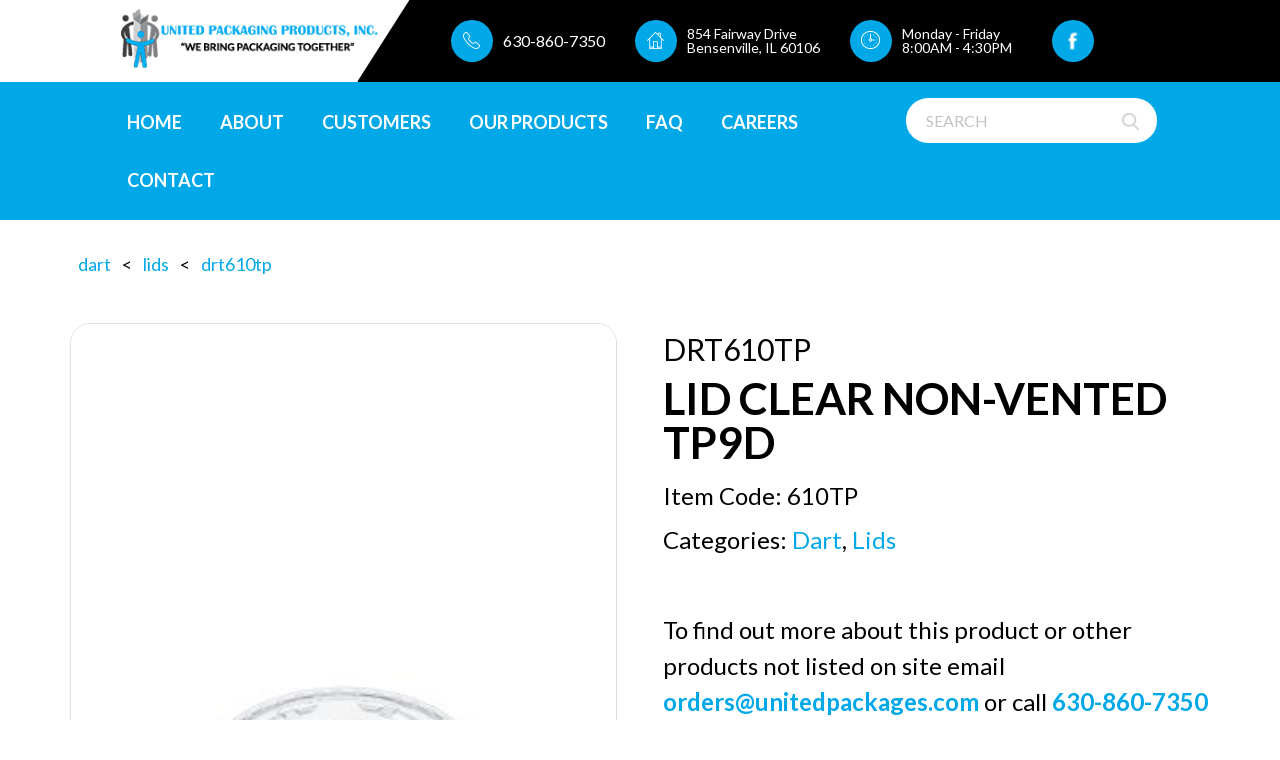

--- FILE ---
content_type: text/html; charset=UTF-8
request_url: https://www.unitedpackages.com/product/drt610tp/
body_size: 8522
content:
<!doctype html>
<html lang="en-US">
<head>
	<meta charset="UTF-8">
	<meta name="format-detection" content="telephone=no">
	<meta name="viewport" content="width=device-width, initial-scale=1">
	<link rel="profile" href="https://gmpg.org/xfn/11">

	<meta name='robots' content='index, follow, max-image-preview:large, max-snippet:-1, max-video-preview:-1' />
	<style>img:is([sizes="auto" i], [sizes^="auto," i]) { contain-intrinsic-size: 3000px 1500px }</style>
	
	<!-- This site is optimized with the Yoast SEO plugin v25.7 - https://yoast.com/wordpress/plugins/seo/ -->
	<title>DRT610TP - United Packaging</title>
<link data-rocket-preload as="style" href="https://fonts.googleapis.com/css?family=Lato%3A300%2C400%2C700%2C900%7CRaleway%3A400%2C600&#038;display=swap" rel="preload">
<link href="https://fonts.googleapis.com/css?family=Lato%3A300%2C400%2C700%2C900%7CRaleway%3A400%2C600&#038;display=swap" media="print" onload="this.media=&#039;all&#039;" rel="stylesheet">
<noscript><link rel="stylesheet" href="https://fonts.googleapis.com/css?family=Lato%3A300%2C400%2C700%2C900%7CRaleway%3A400%2C600&#038;display=swap"></noscript>
	<link rel="canonical" href="https://www.unitedpackages.com/product/drt610tp/" />
	<meta property="og:locale" content="en_US" />
	<meta property="og:type" content="article" />
	<meta property="og:title" content="DRT610TP - United Packaging" />
	<meta property="og:description" content="LID CLEAR NON-VENTED TP9D" />
	<meta property="og:url" content="https://www.unitedpackages.com/product/drt610tp/" />
	<meta property="og:site_name" content="United Packaging" />
	<meta property="article:modified_time" content="2018-09-13T06:24:29+00:00" />
	<meta property="og:image" content="https://www.unitedpackages.com/wp-content/uploads/2018/04/610TP.jpg" />
	<meta property="og:image:width" content="300" />
	<meta property="og:image:height" content="300" />
	<meta property="og:image:type" content="image/jpeg" />
	<meta name="twitter:card" content="summary_large_image" />
	<script type="application/ld+json" class="yoast-schema-graph">{"@context":"https://schema.org","@graph":[{"@type":"WebPage","@id":"https://www.unitedpackages.com/product/drt610tp/","url":"https://www.unitedpackages.com/product/drt610tp/","name":"DRT610TP - United Packaging","isPartOf":{"@id":"https://www.unitedpackages.com/#website"},"primaryImageOfPage":{"@id":"https://www.unitedpackages.com/product/drt610tp/#primaryimage"},"image":{"@id":"https://www.unitedpackages.com/product/drt610tp/#primaryimage"},"thumbnailUrl":"https://www.unitedpackages.com/wp-content/uploads/2018/04/610TP.jpg","datePublished":"2018-04-30T09:59:02+00:00","dateModified":"2018-09-13T06:24:29+00:00","breadcrumb":{"@id":"https://www.unitedpackages.com/product/drt610tp/#breadcrumb"},"inLanguage":"en-US","potentialAction":[{"@type":"ReadAction","target":["https://www.unitedpackages.com/product/drt610tp/"]}]},{"@type":"ImageObject","inLanguage":"en-US","@id":"https://www.unitedpackages.com/product/drt610tp/#primaryimage","url":"https://www.unitedpackages.com/wp-content/uploads/2018/04/610TP.jpg","contentUrl":"https://www.unitedpackages.com/wp-content/uploads/2018/04/610TP.jpg","width":300,"height":300,"caption":""},{"@type":"BreadcrumbList","@id":"https://www.unitedpackages.com/product/drt610tp/#breadcrumb","itemListElement":[{"@type":"ListItem","position":1,"name":"Home","item":"https://www.unitedpackages.com/"},{"@type":"ListItem","position":2,"name":"Our Products","item":"https://www.unitedpackages.com/our-products/"},{"@type":"ListItem","position":3,"name":"DRT610TP"}]},{"@type":"WebSite","@id":"https://www.unitedpackages.com/#website","url":"https://www.unitedpackages.com/","name":"United Packaging","description":"","potentialAction":[{"@type":"SearchAction","target":{"@type":"EntryPoint","urlTemplate":"https://www.unitedpackages.com/?s={search_term_string}"},"query-input":{"@type":"PropertyValueSpecification","valueRequired":true,"valueName":"search_term_string"}}],"inLanguage":"en-US"}]}</script>
	<!-- / Yoast SEO plugin. -->


<link rel='dns-prefetch' href='//maps.googleapis.com' />
<link rel='dns-prefetch' href='//fonts.googleapis.com' />
<link href='https://fonts.gstatic.com' crossorigin rel='preconnect' />
<link rel="alternate" type="application/rss+xml" title="United Packaging &raquo; Feed" href="https://www.unitedpackages.com/feed/" />
<link rel="alternate" type="application/rss+xml" title="United Packaging &raquo; Comments Feed" href="https://www.unitedpackages.com/comments/feed/" />
<link rel="alternate" type="application/rss+xml" title="United Packaging &raquo; DRT610TP Comments Feed" href="https://www.unitedpackages.com/product/drt610tp/feed/" />
<style id='wp-emoji-styles-inline-css' type='text/css'>

	img.wp-smiley, img.emoji {
		display: inline !important;
		border: none !important;
		box-shadow: none !important;
		height: 1em !important;
		width: 1em !important;
		margin: 0 0.07em !important;
		vertical-align: -0.1em !important;
		background: none !important;
		padding: 0 !important;
	}
</style>
<link rel='stylesheet' id='wp-block-library-css' href='https://www.unitedpackages.com/wp-includes/css/dist/block-library/style.min.css?ver=d703095c81060702aa297189eea89447' type='text/css' media='all' />
<style id='classic-theme-styles-inline-css' type='text/css'>
/*! This file is auto-generated */
.wp-block-button__link{color:#fff;background-color:#32373c;border-radius:9999px;box-shadow:none;text-decoration:none;padding:calc(.667em + 2px) calc(1.333em + 2px);font-size:1.125em}.wp-block-file__button{background:#32373c;color:#fff;text-decoration:none}
</style>
<style id='global-styles-inline-css' type='text/css'>
:root{--wp--preset--aspect-ratio--square: 1;--wp--preset--aspect-ratio--4-3: 4/3;--wp--preset--aspect-ratio--3-4: 3/4;--wp--preset--aspect-ratio--3-2: 3/2;--wp--preset--aspect-ratio--2-3: 2/3;--wp--preset--aspect-ratio--16-9: 16/9;--wp--preset--aspect-ratio--9-16: 9/16;--wp--preset--color--black: #000000;--wp--preset--color--cyan-bluish-gray: #abb8c3;--wp--preset--color--white: #ffffff;--wp--preset--color--pale-pink: #f78da7;--wp--preset--color--vivid-red: #cf2e2e;--wp--preset--color--luminous-vivid-orange: #ff6900;--wp--preset--color--luminous-vivid-amber: #fcb900;--wp--preset--color--light-green-cyan: #7bdcb5;--wp--preset--color--vivid-green-cyan: #00d084;--wp--preset--color--pale-cyan-blue: #8ed1fc;--wp--preset--color--vivid-cyan-blue: #0693e3;--wp--preset--color--vivid-purple: #9b51e0;--wp--preset--gradient--vivid-cyan-blue-to-vivid-purple: linear-gradient(135deg,rgba(6,147,227,1) 0%,rgb(155,81,224) 100%);--wp--preset--gradient--light-green-cyan-to-vivid-green-cyan: linear-gradient(135deg,rgb(122,220,180) 0%,rgb(0,208,130) 100%);--wp--preset--gradient--luminous-vivid-amber-to-luminous-vivid-orange: linear-gradient(135deg,rgba(252,185,0,1) 0%,rgba(255,105,0,1) 100%);--wp--preset--gradient--luminous-vivid-orange-to-vivid-red: linear-gradient(135deg,rgba(255,105,0,1) 0%,rgb(207,46,46) 100%);--wp--preset--gradient--very-light-gray-to-cyan-bluish-gray: linear-gradient(135deg,rgb(238,238,238) 0%,rgb(169,184,195) 100%);--wp--preset--gradient--cool-to-warm-spectrum: linear-gradient(135deg,rgb(74,234,220) 0%,rgb(151,120,209) 20%,rgb(207,42,186) 40%,rgb(238,44,130) 60%,rgb(251,105,98) 80%,rgb(254,248,76) 100%);--wp--preset--gradient--blush-light-purple: linear-gradient(135deg,rgb(255,206,236) 0%,rgb(152,150,240) 100%);--wp--preset--gradient--blush-bordeaux: linear-gradient(135deg,rgb(254,205,165) 0%,rgb(254,45,45) 50%,rgb(107,0,62) 100%);--wp--preset--gradient--luminous-dusk: linear-gradient(135deg,rgb(255,203,112) 0%,rgb(199,81,192) 50%,rgb(65,88,208) 100%);--wp--preset--gradient--pale-ocean: linear-gradient(135deg,rgb(255,245,203) 0%,rgb(182,227,212) 50%,rgb(51,167,181) 100%);--wp--preset--gradient--electric-grass: linear-gradient(135deg,rgb(202,248,128) 0%,rgb(113,206,126) 100%);--wp--preset--gradient--midnight: linear-gradient(135deg,rgb(2,3,129) 0%,rgb(40,116,252) 100%);--wp--preset--font-size--small: 13px;--wp--preset--font-size--medium: 20px;--wp--preset--font-size--large: 36px;--wp--preset--font-size--x-large: 42px;--wp--preset--spacing--20: 0.44rem;--wp--preset--spacing--30: 0.67rem;--wp--preset--spacing--40: 1rem;--wp--preset--spacing--50: 1.5rem;--wp--preset--spacing--60: 2.25rem;--wp--preset--spacing--70: 3.38rem;--wp--preset--spacing--80: 5.06rem;--wp--preset--shadow--natural: 6px 6px 9px rgba(0, 0, 0, 0.2);--wp--preset--shadow--deep: 12px 12px 50px rgba(0, 0, 0, 0.4);--wp--preset--shadow--sharp: 6px 6px 0px rgba(0, 0, 0, 0.2);--wp--preset--shadow--outlined: 6px 6px 0px -3px rgba(255, 255, 255, 1), 6px 6px rgba(0, 0, 0, 1);--wp--preset--shadow--crisp: 6px 6px 0px rgba(0, 0, 0, 1);}:where(.is-layout-flex){gap: 0.5em;}:where(.is-layout-grid){gap: 0.5em;}body .is-layout-flex{display: flex;}.is-layout-flex{flex-wrap: wrap;align-items: center;}.is-layout-flex > :is(*, div){margin: 0;}body .is-layout-grid{display: grid;}.is-layout-grid > :is(*, div){margin: 0;}:where(.wp-block-columns.is-layout-flex){gap: 2em;}:where(.wp-block-columns.is-layout-grid){gap: 2em;}:where(.wp-block-post-template.is-layout-flex){gap: 1.25em;}:where(.wp-block-post-template.is-layout-grid){gap: 1.25em;}.has-black-color{color: var(--wp--preset--color--black) !important;}.has-cyan-bluish-gray-color{color: var(--wp--preset--color--cyan-bluish-gray) !important;}.has-white-color{color: var(--wp--preset--color--white) !important;}.has-pale-pink-color{color: var(--wp--preset--color--pale-pink) !important;}.has-vivid-red-color{color: var(--wp--preset--color--vivid-red) !important;}.has-luminous-vivid-orange-color{color: var(--wp--preset--color--luminous-vivid-orange) !important;}.has-luminous-vivid-amber-color{color: var(--wp--preset--color--luminous-vivid-amber) !important;}.has-light-green-cyan-color{color: var(--wp--preset--color--light-green-cyan) !important;}.has-vivid-green-cyan-color{color: var(--wp--preset--color--vivid-green-cyan) !important;}.has-pale-cyan-blue-color{color: var(--wp--preset--color--pale-cyan-blue) !important;}.has-vivid-cyan-blue-color{color: var(--wp--preset--color--vivid-cyan-blue) !important;}.has-vivid-purple-color{color: var(--wp--preset--color--vivid-purple) !important;}.has-black-background-color{background-color: var(--wp--preset--color--black) !important;}.has-cyan-bluish-gray-background-color{background-color: var(--wp--preset--color--cyan-bluish-gray) !important;}.has-white-background-color{background-color: var(--wp--preset--color--white) !important;}.has-pale-pink-background-color{background-color: var(--wp--preset--color--pale-pink) !important;}.has-vivid-red-background-color{background-color: var(--wp--preset--color--vivid-red) !important;}.has-luminous-vivid-orange-background-color{background-color: var(--wp--preset--color--luminous-vivid-orange) !important;}.has-luminous-vivid-amber-background-color{background-color: var(--wp--preset--color--luminous-vivid-amber) !important;}.has-light-green-cyan-background-color{background-color: var(--wp--preset--color--light-green-cyan) !important;}.has-vivid-green-cyan-background-color{background-color: var(--wp--preset--color--vivid-green-cyan) !important;}.has-pale-cyan-blue-background-color{background-color: var(--wp--preset--color--pale-cyan-blue) !important;}.has-vivid-cyan-blue-background-color{background-color: var(--wp--preset--color--vivid-cyan-blue) !important;}.has-vivid-purple-background-color{background-color: var(--wp--preset--color--vivid-purple) !important;}.has-black-border-color{border-color: var(--wp--preset--color--black) !important;}.has-cyan-bluish-gray-border-color{border-color: var(--wp--preset--color--cyan-bluish-gray) !important;}.has-white-border-color{border-color: var(--wp--preset--color--white) !important;}.has-pale-pink-border-color{border-color: var(--wp--preset--color--pale-pink) !important;}.has-vivid-red-border-color{border-color: var(--wp--preset--color--vivid-red) !important;}.has-luminous-vivid-orange-border-color{border-color: var(--wp--preset--color--luminous-vivid-orange) !important;}.has-luminous-vivid-amber-border-color{border-color: var(--wp--preset--color--luminous-vivid-amber) !important;}.has-light-green-cyan-border-color{border-color: var(--wp--preset--color--light-green-cyan) !important;}.has-vivid-green-cyan-border-color{border-color: var(--wp--preset--color--vivid-green-cyan) !important;}.has-pale-cyan-blue-border-color{border-color: var(--wp--preset--color--pale-cyan-blue) !important;}.has-vivid-cyan-blue-border-color{border-color: var(--wp--preset--color--vivid-cyan-blue) !important;}.has-vivid-purple-border-color{border-color: var(--wp--preset--color--vivid-purple) !important;}.has-vivid-cyan-blue-to-vivid-purple-gradient-background{background: var(--wp--preset--gradient--vivid-cyan-blue-to-vivid-purple) !important;}.has-light-green-cyan-to-vivid-green-cyan-gradient-background{background: var(--wp--preset--gradient--light-green-cyan-to-vivid-green-cyan) !important;}.has-luminous-vivid-amber-to-luminous-vivid-orange-gradient-background{background: var(--wp--preset--gradient--luminous-vivid-amber-to-luminous-vivid-orange) !important;}.has-luminous-vivid-orange-to-vivid-red-gradient-background{background: var(--wp--preset--gradient--luminous-vivid-orange-to-vivid-red) !important;}.has-very-light-gray-to-cyan-bluish-gray-gradient-background{background: var(--wp--preset--gradient--very-light-gray-to-cyan-bluish-gray) !important;}.has-cool-to-warm-spectrum-gradient-background{background: var(--wp--preset--gradient--cool-to-warm-spectrum) !important;}.has-blush-light-purple-gradient-background{background: var(--wp--preset--gradient--blush-light-purple) !important;}.has-blush-bordeaux-gradient-background{background: var(--wp--preset--gradient--blush-bordeaux) !important;}.has-luminous-dusk-gradient-background{background: var(--wp--preset--gradient--luminous-dusk) !important;}.has-pale-ocean-gradient-background{background: var(--wp--preset--gradient--pale-ocean) !important;}.has-electric-grass-gradient-background{background: var(--wp--preset--gradient--electric-grass) !important;}.has-midnight-gradient-background{background: var(--wp--preset--gradient--midnight) !important;}.has-small-font-size{font-size: var(--wp--preset--font-size--small) !important;}.has-medium-font-size{font-size: var(--wp--preset--font-size--medium) !important;}.has-large-font-size{font-size: var(--wp--preset--font-size--large) !important;}.has-x-large-font-size{font-size: var(--wp--preset--font-size--x-large) !important;}
:where(.wp-block-post-template.is-layout-flex){gap: 1.25em;}:where(.wp-block-post-template.is-layout-grid){gap: 1.25em;}
:where(.wp-block-columns.is-layout-flex){gap: 2em;}:where(.wp-block-columns.is-layout-grid){gap: 2em;}
:root :where(.wp-block-pullquote){font-size: 1.5em;line-height: 1.6;}
</style>
<link rel='stylesheet' id='woocommerce-layout-css' href='https://www.unitedpackages.com/wp-content/plugins/woocommerce/assets/css/woocommerce-layout.css?ver=10.1.3' type='text/css' media='all' />
<link rel='stylesheet' id='woocommerce-smallscreen-css' href='https://www.unitedpackages.com/wp-content/plugins/woocommerce/assets/css/woocommerce-smallscreen.css?ver=10.1.3' type='text/css' media='only screen and (max-width: 768px)' />
<link rel='stylesheet' id='woocommerce-general-css' href='https://www.unitedpackages.com/wp-content/plugins/woocommerce/assets/css/woocommerce.css?ver=10.1.3' type='text/css' media='all' />
<style id='woocommerce-inline-inline-css' type='text/css'>
.woocommerce form .form-row .required { visibility: visible; }
</style>
<link rel='stylesheet' id='brands-styles-css' href='https://www.unitedpackages.com/wp-content/plugins/woocommerce/assets/css/brands.css?ver=10.1.3' type='text/css' media='all' />
<link rel='stylesheet' id='united-packaging-main-style-css' href='https://www.unitedpackages.com/wp-content/themes/united-packaging/css/style.css?ver=1' type='text/css' media='ALL' />

<script type="text/javascript" src="https://www.unitedpackages.com/wp-includes/js/jquery/jquery.min.js?ver=3.7.1" id="jquery-core-js"></script>
<script type="text/javascript" src="https://www.unitedpackages.com/wp-includes/js/jquery/jquery-migrate.min.js?ver=3.4.1" id="jquery-migrate-js"></script>
<script type="text/javascript" src="https://www.unitedpackages.com/wp-content/plugins/woocommerce/assets/js/jquery-blockui/jquery.blockUI.min.js?ver=2.7.0-wc.10.1.3" id="jquery-blockui-js" defer="defer" data-wp-strategy="defer"></script>
<script type="text/javascript" id="wc-add-to-cart-js-extra">
/* <![CDATA[ */
var wc_add_to_cart_params = {"ajax_url":"\/wp-admin\/admin-ajax.php","wc_ajax_url":"\/?wc-ajax=%%endpoint%%","i18n_view_cart":"View cart","cart_url":"https:\/\/www.unitedpackages.com","is_cart":"","cart_redirect_after_add":"no"};
/* ]]> */
</script>
<script type="text/javascript" src="https://www.unitedpackages.com/wp-content/plugins/woocommerce/assets/js/frontend/add-to-cart.min.js?ver=10.1.3" id="wc-add-to-cart-js" defer="defer" data-wp-strategy="defer"></script>
<script type="text/javascript" id="wc-single-product-js-extra">
/* <![CDATA[ */
var wc_single_product_params = {"i18n_required_rating_text":"Please select a rating","i18n_rating_options":["1 of 5 stars","2 of 5 stars","3 of 5 stars","4 of 5 stars","5 of 5 stars"],"i18n_product_gallery_trigger_text":"View full-screen image gallery","review_rating_required":"yes","flexslider":{"rtl":false,"animation":"slide","smoothHeight":true,"directionNav":false,"controlNav":"thumbnails","slideshow":false,"animationSpeed":500,"animationLoop":false,"allowOneSlide":false},"zoom_enabled":"","zoom_options":[],"photoswipe_enabled":"","photoswipe_options":{"shareEl":false,"closeOnScroll":false,"history":false,"hideAnimationDuration":0,"showAnimationDuration":0},"flexslider_enabled":""};
/* ]]> */
</script>
<script type="text/javascript" src="https://www.unitedpackages.com/wp-content/plugins/woocommerce/assets/js/frontend/single-product.min.js?ver=10.1.3" id="wc-single-product-js" defer="defer" data-wp-strategy="defer"></script>
<script type="text/javascript" src="https://www.unitedpackages.com/wp-content/plugins/woocommerce/assets/js/js-cookie/js.cookie.min.js?ver=2.1.4-wc.10.1.3" id="js-cookie-js" defer="defer" data-wp-strategy="defer"></script>
<script type="text/javascript" id="woocommerce-js-extra">
/* <![CDATA[ */
var woocommerce_params = {"ajax_url":"\/wp-admin\/admin-ajax.php","wc_ajax_url":"\/?wc-ajax=%%endpoint%%","i18n_password_show":"Show password","i18n_password_hide":"Hide password"};
/* ]]> */
</script>
<script type="text/javascript" src="https://www.unitedpackages.com/wp-content/plugins/woocommerce/assets/js/frontend/woocommerce.min.js?ver=10.1.3" id="woocommerce-js" defer="defer" data-wp-strategy="defer"></script>
<script type="text/javascript" src="https://www.unitedpackages.com/wp-content/plugins/wp-letsencrypt-ssl/admin/js/jsredirect.js?ver=7.8.1" id="wpen-jsredirect-js"></script>
<link rel="https://api.w.org/" href="https://www.unitedpackages.com/wp-json/" /><link rel="alternate" title="JSON" type="application/json" href="https://www.unitedpackages.com/wp-json/wp/v2/product/800" /><link rel="EditURI" type="application/rsd+xml" title="RSD" href="https://www.unitedpackages.com/xmlrpc.php?rsd" />

<link rel='shortlink' href='https://www.unitedpackages.com/?p=800' />
<link rel="alternate" title="oEmbed (JSON)" type="application/json+oembed" href="https://www.unitedpackages.com/wp-json/oembed/1.0/embed?url=https%3A%2F%2Fwww.unitedpackages.com%2Fproduct%2Fdrt610tp%2F" />
<link rel="alternate" title="oEmbed (XML)" type="text/xml+oembed" href="https://www.unitedpackages.com/wp-json/oembed/1.0/embed?url=https%3A%2F%2Fwww.unitedpackages.com%2Fproduct%2Fdrt610tp%2F&#038;format=xml" />
<!-- Global site tag (gtag.js) - Google Analytics -->
<script async src="https://www.googletagmanager.com/gtag/js?id=UA-125971386-1"></script>
<script>
  window.dataLayer = window.dataLayer || [];
  function gtag(){dataLayer.push(arguments);}
  gtag('js', new Date());

  gtag('config', 'UA-125971386-1');
</script><script type="text/javascript">
	window._se_plugin_version = '8.1.9';
</script>
	<noscript><style>.woocommerce-product-gallery{ opacity: 1 !important; }</style></noscript>
	<link rel="icon" href="https://www.unitedpackages.com/wp-content/uploads/2020/01/favicon.png" sizes="32x32" />
<link rel="icon" href="https://www.unitedpackages.com/wp-content/uploads/2020/01/favicon.png" sizes="192x192" />
<link rel="apple-touch-icon" href="https://www.unitedpackages.com/wp-content/uploads/2020/01/favicon.png" />
<meta name="msapplication-TileImage" content="https://www.unitedpackages.com/wp-content/uploads/2020/01/favicon.png" />
		<style type="text/css" id="wp-custom-css">
			.google-maps {
        position: relative;
        padding-bottom: 75%; 
        height: 0;
        overflow: hidden;
    }
    .google-maps iframe {
        position: absolute;
        top: 0;
        left: 0;
        width: 100% !important;
        height: 100% !important;
    }		</style>
		<meta name="generator" content="WP Rocket 3.19.3" data-wpr-features="wpr_desktop" /></head>

<body class="wp-singular product-template-default single single-product postid-800 wp-theme-united-packaging theme-united-packaging woocommerce woocommerce-page woocommerce-no-js">
	<div data-rocket-location-hash="54257ff4dc2eb7aae68fa23eb5f11e06" id="page" class="site">
		<header data-rocket-location-hash="fc409f86088b20b81d38a444febf083b" id="masthead" class="site-header">
			<div data-rocket-location-hash="9f0e67bf8e9c21abac78de90bfd3fa08" class="header-top">
				<div class="container">
					<div class="site-branding">
													<a href="https://www.unitedpackages.com"><img src="https://www.unitedpackages.com/wp-content/uploads/2017/10/logo.png" alt=""></a>
												</div><!-- .site-branding -->
					<div class="top-info">
						<ul>
							<li>
								<div class="icon-top">
																			<span>
											<img src="https://www.unitedpackages.com/wp-content/uploads/2017/10/top-phone.png" alt="">
										</span>
																		</div><!-- .icon-top -->
								<div class="info-desc">
									<a href="tel:630-860-7350">630-860-7350</a>
								</div><!-- .icon-desc -->
							</li>
							<li>
								<div class="icon-top">
																			<span>
											<img src="https://www.unitedpackages.com/wp-content/uploads/2017/10/top-address.png" alt="">
										</span>
																		</div><!-- .icon-top -->
								<div class="info-desc">
									<span>
										854 Fairway Drive <br>
Bensenville, IL 60106									</span>
								</div><!-- .icon-desc -->
							</li>
							<li>
								<div class="icon-top">
																			<span>
											<img src="https://www.unitedpackages.com/wp-content/uploads/2017/10/top-clock.png" alt="">
										</span>
																		</div><!-- .icon-top -->
								<div class="info-desc">
									<span>
										Monday - Friday<br>
8:00AM - 4:30PM									</span>
								</div><!-- .icon-desc -->
							</li>
						</ul>
					</div><!-- .top-info -->
					<div class="social-icon">
						<ul>
							<li><a href="https://www.facebook.com/United-Packaging-Products-Inc-673843539294761/" target="_blank"><img src="https://www.unitedpackages.com/wp-content/themes/united-packaging/images/facebook-icon.png" alt=""></a></li>
						</ul>
					</div><!-- social-icon -->
				</div> <!-- .container -->
			</div><!-- .header-top -->
			<div data-rocket-location-hash="3b4e1544a9ed9ec265e10c1818607ef9" class="menu-wrap">
				<div id="overlay">
					<div class="container">
						<div id="nav-icon">
							<span></span>
							<span></span>
							<span></span>
						</div>
						<!-- .nav-toggle -->

						<nav id="site-navigation" class="main-navigation">
							<div class="menu-primary-menu-container"><ul id="primary-menu" class="menu"><li id="menu-item-28" class="menu-item menu-item-type-post_type menu-item-object-page menu-item-home menu-item-28"><a href="https://www.unitedpackages.com/">Home</a></li>
<li id="menu-item-27" class="menu-item menu-item-type-post_type menu-item-object-page menu-item-27"><a href="https://www.unitedpackages.com/about/">About</a></li>
<li id="menu-item-481" class="menu-item menu-item-type-post_type menu-item-object-page menu-item-481"><a href="https://www.unitedpackages.com/customer/">Customers</a></li>
<li id="menu-item-1518" class="menu-item menu-item-type-custom menu-item-object-custom menu-item-1518"><a href="https://catalog.unitedpackages.com">Our Products</a></li>
<li id="menu-item-25" class="menu-item menu-item-type-post_type menu-item-object-page menu-item-25"><a href="https://www.unitedpackages.com/faq/">FAQ</a></li>
<li id="menu-item-363" class="menu-item menu-item-type-post_type menu-item-object-page menu-item-363"><a href="https://www.unitedpackages.com/career-opportunities/">CAREERS</a></li>
<li id="menu-item-361" class="menu-item menu-item-type-post_type menu-item-object-page menu-item-361"><a href="https://www.unitedpackages.com/contact/">Contact</a></li>
</ul></div>						</nav>
						<!-- #site-navigation -->
						<div class="search">
							<form role="search" method="get"  action="https://catalog.unitedpackages.com/CatalogSearch.aspx?">
								<input type="search" name="Value" placeholder="search" autocomplete="off" value="">
								<button class="search-icon">
								</button>
							</form>
						</div><!-- .search -->
						<div class="clearfix"></div>
					</div> <!-- .container -->
				</div> <!-- #overlay -->
			</div> <!-- .menu-wrap -->
		</div><!-- .header-inner -->
	</header><!-- #masthead -->

	<div data-rocket-location-hash="595d943ee05848cdfea111ae6e6fbd83" id="content" class="site-content">


<div data-rocket-location-hash="80e7b013ee3a39d5e25e1e5ef3fe01d3" id="primary" class="content-area"><main data-rocket-location-hash="cbee32c6b03acdcb1433bbd49a4f7f16" id="main" class="site-main" role="main">
		
			<div class="woocommerce-notices-wrapper"></div><div class="container">
	<nav class="woocommerce-breadcrumb" aria-label="Breadcrumb"><span><a href="https://www.unitedpackages.com/product-category/dart/">Dart</a></span> &lt; <span><a href="https://www.unitedpackages.com/product-category/dart/lids/">Lids</a></span> &lt; <span>DRT610TP</span></nav>	<div id="product-800"  class="product type-product post-800 status-publish first instock product_cat-dart product_cat-lids has-post-thumbnail shipping-taxable product-type-simple">

		<div class="woocommerce-product-gallery woocommerce-product-gallery--with-images woocommerce-product-gallery--columns-4 images" data-columns="4" style="opacity: 0; transition: opacity .25s ease-in-out;">
	<div class="woocommerce-product-gallery__wrapper">
		<div data-thumb="https://www.unitedpackages.com/wp-content/uploads/2018/04/610TP-100x100.jpg" data-thumb-alt="610TP" data-thumb-srcset="https://www.unitedpackages.com/wp-content/uploads/2018/04/610TP-100x100.jpg 100w, https://www.unitedpackages.com/wp-content/uploads/2018/04/610TP-150x150.jpg 150w, https://www.unitedpackages.com/wp-content/uploads/2018/04/610TP.jpg 300w"  data-thumb-sizes="(max-width: 100px) 100vw, 100px" class="woocommerce-product-gallery__image"><a href="https://www.unitedpackages.com/wp-content/uploads/2018/04/610TP.jpg"><img width="300" height="300" src="https://www.unitedpackages.com/wp-content/uploads/2018/04/610TP.jpg" class="wp-post-image" alt="610TP" data-caption="          
" data-src="https://www.unitedpackages.com/wp-content/uploads/2018/04/610TP.jpg" data-large_image="https://www.unitedpackages.com/wp-content/uploads/2018/04/610TP.jpg" data-large_image_width="300" data-large_image_height="300" decoding="async" fetchpriority="high" srcset="https://www.unitedpackages.com/wp-content/uploads/2018/04/610TP.jpg 300w, https://www.unitedpackages.com/wp-content/uploads/2018/04/610TP-150x150.jpg 150w, https://www.unitedpackages.com/wp-content/uploads/2018/04/610TP-100x100.jpg 100w" sizes="(max-width: 300px) 100vw, 300px" /></a></div>	</div>
</div>

		<div class="summary entry-summary">
			<h1 class="product_title entry-title">DRT610TP</h1><div class="woocommerce-product-details__short-description">
	<p>LID CLEAR NON-VENTED TP9D</p>
</div>
<div class="product_meta">
				<span class="sku_wrapper">Item Code: <span
				class="sku">610TP</span></span>
		<span class="posted_in">Categories: <a href="https://www.unitedpackages.com/product-category/dart/" rel="tag">Dart</a>, <a href="https://www.unitedpackages.com/product-category/dart/lids/" rel="tag">Lids</a></span>		</div>			<!-- <div class="contact-num"><a href="tel:630-860-7350">Click here to contact us about this product</a></div> -->
			<div class="contact-num">To find out more about this product or other products not listed on site email  <a href="mailto:orders@unitedpackages.com">orders@unitedpackages.com</a> or call 
				<a href="teL:630-860-7350">630-860-7350</a>
			</div>
		</div>

			</div>
</div>

				
		</main></div>
		
		
</div><!-- #content -->
<section data-rocket-location-hash="2c900b17a94ce73677e9d90deef576d7" class="contact">
	<div data-rocket-location-hash="ab97d119667954fb40bb5477a58d4349" class="big-container">
		<div data-rocket-location-hash="40ced70ba879f3854518b45bdaccc53c" class="map" id="map" style="width: 50%; height: 450px;">
			<!-- <div id="map"></div> -->
    <div id="pano"></div>
		</div><!--  .map-->
		<div data-rocket-location-hash="fb03f9024e7644c819fe2c1b5d3bff35" class="contact-info">
							<header class="section-header white-color">
					<h2>
						COME VISIT US					</h2>
				</header><!-- header -->
							<ul>
<li>Monday &#8211; Friday<br />
8:00 AM &#8211; 4:30 PM</li>
<li>854 Fairway Drive<br />
Bensenville, IL 60106</li>
</ul>
		</div> <!-- .contact-info -->
	</div><!-- .big-container -->
	<div data-rocket-location-hash="91648d9f3eeeb9dfa5e8874eebfdf794" class="visit">
		<a href="http://www.uniteddisplayproducts.com/" target="_blank">
			<div class="container">
				<p>
					VISIT OUR AFFILIATE UNITED DISPLAY PRODUCTS										<span><img src="https://www.unitedpackages.com/wp-content/uploads/2017/10/arrow.png" alt=""></span>
					
				</p>
			</div><!-- .container -->
		</a>
	</div><!-- .visit -->
</section><!-- .main-banner -->
<footer id="colophon" class="site-footer">
	<div class="container">
		<div class="row">
			<!-- <div class="col-sm-4">
									
				</div> -->
				<!-- .col -->
				<div class="col-sm-6">
					<ul class="cont-info">
						<li>
														<div class="ico">
																	<img src="https://www.unitedpackages.com/wp-content/uploads/2017/10/phone.svg" alt="">
																</div><!-- ico -->
							<div class="cont-detail">
								<a href="tel:630-860-7350">630-860-7350</a>
							</div><!-- .cont-detail -->
							<div class="clearfix"></div>
						</li>
						<li>
														<div class="ico">
																	<img src="https://www.unitedpackages.com/wp-content/uploads/2017/10/fax.svg" alt="">
																</div><!-- ico -->
							<div class="cont-detail">
								<a href="javascript:void(0);">630-860-7352</a>
							</div><!-- .cont-detail -->
							<div class="clearfix"></div>
						</li>
						<li>
														<div class="ico">
																	<img src="https://www.unitedpackages.com/wp-content/uploads/2018/08/warehouse_icon-copy.svg" alt="">
																</div><!-- ico -->
							<div class="cont-detail">
								<p>
									854 Fairway Drive Bensenville, IL 60106								</p>
							</div><!-- .cont-detail -->
							<div class="clearfix"></div>
						</li>
						<li>
														<div class="ico">
																	<img src="https://www.unitedpackages.com/wp-content/uploads/2017/10/clock.svg" alt="">
																</div><!-- ico -->
							<div class="cont-detail">
								Monday-Friday<br>
8:00AM-4:30PM							</div><!-- .cont-detail -->
							<div class="clearfix"></div>
						</li>
					</ul>
					<div class="social-icon">
						<ul class="clearfix">
							<li><a href="https://www.facebook.com/United-Packaging-Products-Inc-673843539294761/" target="_blank"><img src="https://www.unitedpackages.com/wp-content/themes/united-packaging/images/facebook-icon.png" alt=""></a></li>
						</ul>
					</div><!-- social-icon -->
				</div><!-- .col -->
				<div class="col-sm-6">
					<h3>Contact us</h3>
					
<div class="wpcf7 no-js" id="wpcf7-f5-o1" lang="en-US" dir="ltr" data-wpcf7-id="5">
<div class="screen-reader-response"><p role="status" aria-live="polite" aria-atomic="true"></p> <ul></ul></div>
<form action="/product/drt610tp/#wpcf7-f5-o1" method="post" class="wpcf7-form init" aria-label="Contact form" novalidate="novalidate" data-status="init">
<fieldset class="hidden-fields-container"><input type="hidden" name="_wpcf7" value="5" /><input type="hidden" name="_wpcf7_version" value="6.1.1" /><input type="hidden" name="_wpcf7_locale" value="en_US" /><input type="hidden" name="_wpcf7_unit_tag" value="wpcf7-f5-o1" /><input type="hidden" name="_wpcf7_container_post" value="0" /><input type="hidden" name="_wpcf7_posted_data_hash" value="" />
</fieldset>
<p><label><span class="wpcf7-form-control-wrap" data-name="your-name"><input size="40" maxlength="400" minlength="2" class="wpcf7-form-control wpcf7-text wpcf7-validates-as-required" aria-required="true" aria-invalid="false" placeholder="Name" value="" type="text" name="your-name" /></span></label>
</p>
<p><label><span class="wpcf7-form-control-wrap" data-name="your-email"><input size="40" maxlength="400" class="wpcf7-form-control wpcf7-email wpcf7-validates-as-required wpcf7-text wpcf7-validates-as-email" aria-required="true" aria-invalid="false" placeholder="Email" value="" type="email" name="your-email" /></span></label>
</p>
<p><label><span class="wpcf7-form-control-wrap" data-name="your-phone"><input size="40" maxlength="400" class="wpcf7-form-control wpcf7-tel wpcf7-validates-as-required wpcf7-text wpcf7-validates-as-tel" id="your-phone" aria-required="true" aria-invalid="false" placeholder="Phone" value="" type="tel" name="your-phone" /></span></label>
</p>
<p><label><span class="wpcf7-form-control-wrap" data-name="your-message"><textarea cols="40" rows="10" maxlength="2000" class="wpcf7-form-control wpcf7-textarea" aria-invalid="false" placeholder="Message" name="your-message"></textarea></span></label>
</p>
<p><input class="wpcf7-form-control wpcf7-submit has-spinner custom-button custom-sec" type="submit" value="Submit" />
</p><div class="wpcf7-response-output" aria-hidden="true"></div>
</form>
</div>
				</div><!-- .col -->
			</div><!-- .row -->
		</div><!-- .site-info -->
	</footer><!-- #colophon -->
</div><!-- #page -->

<script type="speculationrules">
{"prefetch":[{"source":"document","where":{"and":[{"href_matches":"\/*"},{"not":{"href_matches":["\/wp-*.php","\/wp-admin\/*","\/wp-content\/uploads\/*","\/wp-content\/*","\/wp-content\/plugins\/*","\/wp-content\/themes\/united-packaging\/*","\/*\\?(.+)"]}},{"not":{"selector_matches":"a[rel~=\"nofollow\"]"}},{"not":{"selector_matches":".no-prefetch, .no-prefetch a"}}]},"eagerness":"conservative"}]}
</script>
<script type="application/ld+json">{"@context":"https:\/\/schema.org\/","@type":"BreadcrumbList","itemListElement":[{"@type":"ListItem","position":1,"item":{"name":"Dart","@id":"https:\/\/www.unitedpackages.com\/product-category\/dart\/"}},{"@type":"ListItem","position":2,"item":{"name":"Lids","@id":"https:\/\/www.unitedpackages.com\/product-category\/dart\/lids\/"}},{"@type":"ListItem","position":3,"item":{"name":"DRT610TP","@id":"https:\/\/www.unitedpackages.com\/product\/drt610tp\/"}}]}</script>	<script type='text/javascript'>
		(function () {
			var c = document.body.className;
			c = c.replace(/woocommerce-no-js/, 'woocommerce-js');
			document.body.className = c;
		})();
	</script>
	<link rel='stylesheet' id='wc-blocks-style-css' href='https://www.unitedpackages.com/wp-content/plugins/woocommerce/assets/client/blocks/wc-blocks.css?ver=wc-10.1.3' type='text/css' media='all' />
<link rel='stylesheet' id='contact-form-7-css' href='https://www.unitedpackages.com/wp-content/plugins/contact-form-7/includes/css/styles.css?ver=6.1.1' type='text/css' media='all' />
<script type="text/javascript" src="https://www.unitedpackages.com/wp-content/themes/united-packaging/js/vendor.js?ver=1" id="united-packaging-vendor-script-js"></script>
<script type="text/javascript" src="https://maps.googleapis.com/maps/api/js?key=AIzaSyAKpjweBqOUnRgMSfWPgG_QNGH0NdV1V88&amp;ver=d703095c81060702aa297189eea89447" id="united-packaging-gmap-js"></script>
<script type="text/javascript" id="united-packaging-main-script-js-extra">
/* <![CDATA[ */
var unitedOptions = {"mapLat":"41.9741956","mapLng":"-87.95220089999998","mapAddress":"854 Fairway Drive"};
/* ]]> */
</script>
<script type="text/javascript" src="https://www.unitedpackages.com/wp-content/themes/united-packaging/js/main.js?ver=1" id="united-packaging-main-script-js"></script>
<script type="text/javascript" src="https://www.unitedpackages.com/wp-content/plugins/woocommerce/assets/js/sourcebuster/sourcebuster.min.js?ver=10.1.3" id="sourcebuster-js-js"></script>
<script type="text/javascript" id="wc-order-attribution-js-extra">
/* <![CDATA[ */
var wc_order_attribution = {"params":{"lifetime":1.0e-5,"session":30,"base64":false,"ajaxurl":"https:\/\/www.unitedpackages.com\/wp-admin\/admin-ajax.php","prefix":"wc_order_attribution_","allowTracking":true},"fields":{"source_type":"current.typ","referrer":"current_add.rf","utm_campaign":"current.cmp","utm_source":"current.src","utm_medium":"current.mdm","utm_content":"current.cnt","utm_id":"current.id","utm_term":"current.trm","utm_source_platform":"current.plt","utm_creative_format":"current.fmt","utm_marketing_tactic":"current.tct","session_entry":"current_add.ep","session_start_time":"current_add.fd","session_pages":"session.pgs","session_count":"udata.vst","user_agent":"udata.uag"}};
/* ]]> */
</script>
<script type="text/javascript" src="https://www.unitedpackages.com/wp-content/plugins/woocommerce/assets/js/frontend/order-attribution.min.js?ver=10.1.3" id="wc-order-attribution-js"></script>
<script type="text/javascript" src="https://www.unitedpackages.com/wp-includes/js/dist/hooks.min.js?ver=4d63a3d491d11ffd8ac6" id="wp-hooks-js"></script>
<script type="text/javascript" src="https://www.unitedpackages.com/wp-includes/js/dist/i18n.min.js?ver=5e580eb46a90c2b997e6" id="wp-i18n-js"></script>
<script type="text/javascript" id="wp-i18n-js-after">
/* <![CDATA[ */
wp.i18n.setLocaleData( { 'text direction\u0004ltr': [ 'ltr' ] } );
/* ]]> */
</script>
<script type="text/javascript" src="https://www.unitedpackages.com/wp-content/plugins/contact-form-7/includes/swv/js/index.js?ver=6.1.1" id="swv-js"></script>
<script type="text/javascript" id="contact-form-7-js-before">
/* <![CDATA[ */
var wpcf7 = {
    "api": {
        "root": "https:\/\/www.unitedpackages.com\/wp-json\/",
        "namespace": "contact-form-7\/v1"
    },
    "cached": 1
};
/* ]]> */
</script>
<script type="text/javascript" src="https://www.unitedpackages.com/wp-content/plugins/contact-form-7/includes/js/index.js?ver=6.1.1" id="contact-form-7-js"></script>

<script>var rocket_beacon_data = {"ajax_url":"https:\/\/www.unitedpackages.com\/wp-admin\/admin-ajax.php","nonce":"2c561fa276","url":"https:\/\/www.unitedpackages.com\/product\/drt610tp","is_mobile":false,"width_threshold":1600,"height_threshold":700,"delay":500,"debug":null,"status":{"atf":true,"lrc":true,"preconnect_external_domain":true},"elements":"img, video, picture, p, main, div, li, svg, section, header, span","lrc_threshold":1800,"preconnect_external_domain_elements":["link","script","iframe"],"preconnect_external_domain_exclusions":["static.cloudflareinsights.com","rel=\"profile\"","rel=\"preconnect\"","rel=\"dns-prefetch\"","rel=\"icon\""]}</script><script data-name="wpr-wpr-beacon" src='https://www.unitedpackages.com/wp-content/plugins/wp-rocket/assets/js/wpr-beacon.min.js' async></script></body>
</html>

<!-- This website is like a Rocket, isn't it? Performance optimized by WP Rocket. Learn more: https://wp-rocket.me -->

--- FILE ---
content_type: image/svg+xml
request_url: https://www.unitedpackages.com/wp-content/uploads/2018/08/warehouse_icon-copy.svg
body_size: 261
content:
<?xml version="1.0" encoding="utf-8"?>
<!-- Generator: Adobe Illustrator 16.0.0, SVG Export Plug-In . SVG Version: 6.00 Build 0)  -->
<!DOCTYPE svg PUBLIC "-//W3C//DTD SVG 1.1//EN" "http://www.w3.org/Graphics/SVG/1.1/DTD/svg11.dtd">
<svg version="1.1" id="Layer_1" xmlns="http://www.w3.org/2000/svg" xmlns:xlink="http://www.w3.org/1999/xlink" x="0px" y="0px"
	 width="51px" height="51px" viewBox="0 0 51 51" enable-background="new 0 0 51 51" xml:space="preserve">
<g>
	<g>
		<path fill="#333333" d="M49.298,14.91L25.76,1.112c-0.248-0.145-0.552-0.149-0.803-0.011L1.419,14.088
			C1.161,14.23,1,14.503,1,14.798v34.09c0,0.447,0.363,0.811,0.812,0.811H5.87c0.448,0,0.812-0.363,0.812-0.811V20.48h37.335v28.408
			c0,0.447,0.363,0.811,0.812,0.811h4.059c0.448,0,0.812-0.363,0.812-0.811V15.61C49.698,15.321,49.545,15.056,49.298,14.91z
			 M48.075,48.075h-2.435V19.668c0-0.448-0.363-0.812-0.812-0.812H5.87c-0.448,0-0.812,0.363-0.812,0.812v28.407H2.623V15.277
			L25.337,2.746l22.738,13.33V48.075z"/>
	</g>
</g>
<g>
	<g>
		<path fill="#333333" d="M41.582,38.335h-9.739c-0.449,0-0.812,0.363-0.812,0.812v9.74c0,0.447,0.363,0.811,0.812,0.811h9.739
			c0.448,0,0.812-0.363,0.812-0.811v-9.74C42.394,38.698,42.03,38.335,41.582,38.335z M40.77,48.075h-8.115V39.96h8.115V48.075z"/>
	</g>
</g>
<g>
	<g>
		<path fill="#333333" d="M37.523,39.147v2.435H35.9v-2.435h-1.623v3.247c0,0.447,0.363,0.811,0.811,0.811h3.247
			c0.449,0,0.812-0.363,0.812-0.811v-3.247H37.523z"/>
	</g>
</g>
<g>
	<g>
		<path fill="#333333" d="M31.843,38.335h-9.741c-0.448,0-0.812,0.363-0.812,0.812v9.74c0,0.447,0.364,0.811,0.812,0.811h9.741
			c0.448,0,0.812-0.363,0.812-0.811v-9.74C32.654,38.698,32.291,38.335,31.843,38.335z M31.03,48.075h-8.116V39.96h8.116V48.075z"/>
	</g>
</g>
<g>
	<g>
		<path fill="#333333" d="M27.784,39.147v2.435h-1.623v-2.435h-1.624v3.247c0,0.447,0.364,0.811,0.812,0.811h3.246
			c0.449,0,0.812-0.363,0.812-0.811v-3.247H27.784z"/>
	</g>
</g>
<g>
	<g>
		<path fill="#333333" d="M41.582,28.596h-9.739c-0.449,0-0.812,0.363-0.812,0.812v9.739c0,0.449,0.363,0.812,0.812,0.812h9.739
			c0.448,0,0.812-0.363,0.812-0.812v-9.739C42.394,28.959,42.03,28.596,41.582,28.596z M40.77,38.335h-8.115V30.22h8.115V38.335z"/>
	</g>
</g>
<g>
	<g>
		<path fill="#333333" d="M37.523,29.408v2.434H35.9v-2.434h-1.623v3.246c0,0.449,0.363,0.812,0.811,0.812h3.247
			c0.449,0,0.812-0.363,0.812-0.812v-3.246H37.523z"/>
	</g>
</g>
<g>
	<g>
		<rect x="5.87" y="25.349" fill="#333333" width="38.959" height="1.624"/>
	</g>
</g>
<g>
	<g>
		<rect x="5.87" y="22.103" fill="#333333" width="38.959" height="1.624"/>
	</g>
</g>
<g>
	<g>
		<path fill="#333333" d="M29.407,12.363h-8.117c-0.447,0-0.811,0.364-0.811,0.812v3.247c0,0.448,0.364,0.811,0.811,0.811h8.117
			c0.448,0,0.812-0.363,0.812-0.811v-3.247C30.219,12.727,29.855,12.363,29.407,12.363z M28.595,15.61h-6.493v-1.623h6.493V15.61z"
			/>
	</g>
</g>
</svg>


--- FILE ---
content_type: application/javascript; charset=UTF-8
request_url: https://www.unitedpackages.com/wp-content/themes/united-packaging/js/main.js?ver=1
body_size: 1427
content:
function productFilter() {
    var mastheadOuterHeight = jQuery('#masthead').outerHeight();
    jQuery('body').css('padding-top', mastheadOuterHeight);
}
jQuery(function($) {

    /*--------------------------------------------------------------
    #Sticky Header
    --------------------------------------------------------------*/
    //on product page load
    productFilter();
    //on proudct page orientation chagne
    window.addEventListener("orientationchange", function() {
        productFilter();
    });
    //on proudct page resize
    $(window).resize(function() {
        setTimeout(function() {
            productFilter();
        }, 300);
    });
    if ($(window).width() > 1) {
        $(window).scroll(function() {
            if ($(this).scrollTop() > 1) {
                $('.site-header').addClass("sticky-header");
                $('body').addClass('sticky');
            } else {
                $('.site-header').removeClass("sticky-header");
                $('body').removeClass('sticky');
            }
        });
    }
    /*--------------------------------------------------------------
    slick
    --------------------------------------------------------------*/
    $('.client-slider').slick({
        dots: true,
        infinite: true,
        speed: 300,
        slidesToShow: 1,
        adaptiveHeight: true,
        arrows: false,
        autoplay: true,
        autoplaySpeed: 6000
            // prevArrow: '<div class="slick-prev"><i class="fa fa-angle-left" aria-hidden="true"></i></div>',
            // nextArrow: '<div class="slick-next"><i class="fa fa-angle-right" aria-hidden="true"></i></div>'
        });
    /*--------------------------------------------------------------
      back to top
      --------------------------------------------------------------*/
      $('body').prepend('<a href="#" class="back-to-top">Top</a>');
      var amountScrolled = 100;
      $(window).scroll(function() {
        if ($(window).scrollTop() > amountScrolled) {
            $('a.back-to-top').fadeIn('slow');
        } else {
            $('a.back-to-top').fadeOut('slow');
        }
    });
      $('a.back-to-top, a.simple-back-to-top').click(function() {
        $('html, body').animate({
            scrollTop: 0
        }, 700);
        return false;
    });
      /*Mobile Mebu*/
      $('#nav-icon').on('click', function(e) {
        e.preventDefault();
        $(this).toggleClass('menu-opened');
        $('#site-navigation').toggleClass('menu-open');
    });
    // using masked input jquery to format phone number
    $("#your-phone").mask("(999) 999-9999");
    $("#your-daytime-phone").mask("(999) 999-9999");
    $("#your-evening-phone").mask("(999) 999-9999");
    //Add class to all search buttons
    $('.search-submit').addClass('custom-button');



    // var body = document.body;
    // var demoOpen = document.getElementById("demoOpen");
    // var demoClose = document.getElementById("demoClose");
    // body.addEventListener("click", function bodyListner(e) {
    //     if (e.target.id === "demoOpen") {
    //         // body.setAttribute("data-reg-document-modal", "active");
    //         toggleViewportScrolling(true);
    //     }
    //     if (e.target.id === "demoClose") {
    //         // body.removeAttribute("data-reg-document-modal");
    //         toggleViewportScrolling(false);
    //     }
    // }, false);
    // var freezeVp = function(e) {
    //     e.preventDefault();
    // };

    // function toggleViewportScrolling(bool) {
    //     if (bool === true) {
    //         body.addEventListener("touchmove", freezeVp, false);
    //     } else {
    //         body.removeEventListener("touchmove", freezeVp, false);
    //     }
    // }


    /**
     * Product Archive Page - Sidebar Categories list
     * Open the child items once the parent link is clicked 
     */
    //  $('li.has-dropdown > a').click(function(e) {
    //     if ($(this).closest('.parent-dropdown').hasClass('is-open')) {

    //         if ($(this).next().length !== 0) {
    //             e.preventDefault();
    //             $(this).next().slideDown(200);
    //             $(this).find('span').addClass('open');
    //         }
    //     } else {
    //         $('.parent-dropdown').removeClass('is-open');
    //         $('li.has-dropdown > a').next().slideUp(200);
    //         $('span.arrow').removeClass('open');
    //         $(this).closest('.parent-dropdown').addClass('is-open');
    //         if ($(this).next().length !== 0) {
    //             e.preventDefault();
    //             $(this).next().slideDown(200);
    //             $(this).find('span').addClass('open');
    //         }
    //     }

    // });
    //Open the child items once the parent link is clicked and vice versa
    if( $('body').hasClass('woocommerce-page')){
        var url = window.location.href,
        parts = url.split("/"),
        last_part = parts[parts.length-2];

        if($('li.has-drop-down a[data-id='+last_part+']').length > 0) {
            var dataId = '[data-id='+last_part+']';

            if( $(dataId).closest('li').hasClass('parent-dropdown')){
                $(dataId).find('span.arrow').addClass('open');
                $(dataId).closest('.parent-dropdown').addClass('is-open');
                $(dataId).closest('.parent-dropdown').find('.has-sub-cat').css('display', 'block');
                
            }else if( $(dataId).closest('li').hasClass('child-dropdown') || $(dataId).closest('li').hasClass('sub-child-cat')){
                $(dataId).closest('.parent-dropdown').find('span.arrow').addClass('open');
                $(dataId).closest('.parent-dropdown').addClass('is-open');
                $(dataId).closest('.parent-dropdown').find('.has-sub-cat').css('display', 'block');
                $(dataId).closest('.child-dropdown').find('.has-sub-sub-cat').css('display', 'block');
            }

        }
    }
});



//Use only if the site has a google map
var map;

function initMap() {
    var center = new google.maps.LatLng(unitedOptions.mapLat, unitedOptions.mapLng);

    var args = {
        disableDefaultUI: true,
        disableDoubleClickZoom: true,
        draggable: false,
        scrollwheel: false,
        streetViewControl: true,
        streetViewControlOptions: {
            position: google.maps.ControlPosition.LEFT_CENTER
        },
        zoom: 15,
        center: center
    };
    var map = new google.maps.Map(document.getElementById('map'), args);
    var marker = new google.maps.Marker({
        position: center,
        map: map,
    });

    var infowindow = new google.maps.InfoWindow({
        content: unitedOptions.mapAddress
    });

    // marker.addListener('click', function() {
        infowindow.open(map, marker);
    // });



    //google.maps.event.addDomListener(window, 'load', initialize);
    google.maps.event.addDomListener(window, "resize", function() {
        var center = map.getCenter();
        google.maps.event.trigger(map, "resize");
        map.setCenter(center);
    });
}

jQuery(function($) {
    /*Load Map on Window Load to reduce page load time*/
    window.onload = function() {
        if ($('#map').length !== undefined && $('#map').length !== 0) {
            initMap();
        }
    };
});

--- FILE ---
content_type: image/svg+xml
request_url: https://www.unitedpackages.com/wp-content/uploads/2017/10/fax.svg
body_size: 307
content:
<?xml version="1.0" encoding="utf-8"?>
<!-- Generator: Adobe Illustrator 19.0.0, SVG Export Plug-In . SVG Version: 6.00 Build 0)  -->
<svg version="1.1" id="Layer_1" xmlns="http://www.w3.org/2000/svg" xmlns:xlink="http://www.w3.org/1999/xlink" x="0px" y="0px"
	 viewBox="0 0 29.597 29.596" width="51px" height="51px" enable-background="new 0 0 29.597 29.596" xml:space="preserve">
<path id="XMLID_12_" fill="#545554" d="M10.09,25.559h9.416c0.372,0,0.675-0.3,0.675-0.672c0-0.372-0.303-0.674-0.675-0.674H10.09
	c-0.372,0-0.674,0.302-0.674,0.674C9.416,25.259,9.718,25.559,10.09,25.559 M10.09,22.869h6.727c0.371,0,0.673-0.302,0.673-0.673
	c0-0.37-0.302-0.672-0.673-0.672H10.09c-0.372,0-0.674,0.302-0.674,0.672C9.416,22.567,9.718,22.869,10.09,22.869 M20.181,12.107
	c-0.744,0-1.347,0.604-1.347,1.346c0,0.741,0.603,1.345,1.347,1.345c0.74,0,1.344-0.604,1.344-1.345
	C21.524,12.712,20.92,12.107,20.181,12.107 M24.215,12.107c-0.743,0-1.346,0.604-1.346,1.346c0,0.741,0.604,1.345,1.346,1.345
	c0.742,0,1.345-0.604,1.345-1.345C25.56,12.712,24.957,12.107,24.215,12.107 M25.56,8.07h-1.345V1.345
	C24.215,0.603,23.611,0,22.869,0H6.726C5.985,0,5.383,0.603,5.383,1.345V8.07H4.035C1.807,8.07,0,9.879,0,12.107v10.762
	c0,2.229,1.807,4.034,4.035,4.034h1.348v1.347c0,0.745,0.602,1.346,1.343,1.346h16.144c0.742,0,1.346-0.601,1.346-1.346v-1.347
	h1.345c2.229,0,4.037-1.806,4.037-4.034V12.107C29.597,9.879,27.789,8.07,25.56,8.07 M6.726,1.345h16.144V8.07H6.726V1.345z
	 M22.869,28.25H6.726v-8.07h16.144V28.25z M28.251,22.869c0,1.485-1.206,2.689-2.691,2.689h-1.345V20.18
	c0-0.742-0.604-1.347-1.346-1.347H6.726c-0.741,0-1.343,0.604-1.343,1.347v5.379H4.035c-1.485,0-2.691-1.204-2.691-2.689V12.107
	c0-1.485,1.206-2.691,2.691-2.691H25.56c1.485,0,2.691,1.206,2.691,2.691V22.869z"/>
</svg>
